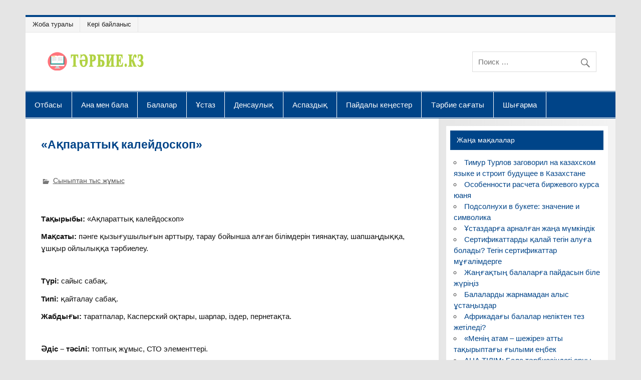

--- FILE ---
content_type: text/html; charset=UTF-8
request_url: https://www.tarbie.kz/31617
body_size: 13834
content:
<!DOCTYPE html><html lang="ru-RU"><head><meta charset="UTF-8" /><meta name="viewport" content="width=device-width, initial-scale=1, user-scalable=1, shrink-to-fit=no"><link rel="profile" href="http://gmpg.org/xfn/11" /><link rel="pingback" href="https://www.tarbie.kz/xmlrpc.php" /><meta name='robots' content='index, follow, max-image-preview:large, max-snippet:-1, max-video-preview:-1' /><link media="all" href="https://www.tarbie.kz/wp-content/cache/autoptimize/css/autoptimize_1f56ea519d0af9f18ab540b5ca0706de.css" rel="stylesheet"><title>🙋️ «Ақпараттық калейдоскоп» - Тәрбие.kz</title><meta name="description" content="&nbsp; Тақырыбы: «Ақпараттық калейдоскоп» Мақсаты: пәнге қызығушылығын арттыру, тарау бойынша алған білімдерін тиянақтау, шапшаңдыққа, ұшқыр ойлылыққа" /><link rel="canonical" href="https://www.tarbie.kz/31617" /><meta property="og:locale" content="ru_RU" /><meta property="og:type" content="article" /><meta property="og:title" content="«Ақпараттық калейдоскоп» - Тәрбие.kz" /><meta property="og:description" content="&nbsp; Тақырыбы: «Ақпараттық калейдоскоп» Мақсаты: пәнге қызығушылығын арттыру, тарау бойынша алған білімдерін тиянақтау, шапшаңдыққа, ұшқыр ойлылыққа" /><meta property="og:url" content="https://www.tarbie.kz/31617" /><meta property="og:site_name" content="Тәрбие.kz" /><meta property="article:published_time" content="2015-08-25T11:19:10+00:00" /><meta name="author" content="admin" /><meta name="twitter:card" content="summary_large_image" /><meta name="twitter:label1" content="Написано автором" /><meta name="twitter:data1" content="admin" /> <script type="application/ld+json" class="yoast-schema-graph">{"@context":"https://schema.org","@graph":[{"@type":"Article","@id":"https://www.tarbie.kz/31617#article","isPartOf":{"@id":"https://www.tarbie.kz/31617"},"author":{"name":"admin","@id":"https://www.tarbie.kz/#/schema/person/bf9fe67520b2d1e6298aaacd54229a68"},"headline":"«Ақпараттық калейдоскоп»","datePublished":"2015-08-25T11:19:10+00:00","mainEntityOfPage":{"@id":"https://www.tarbie.kz/31617"},"wordCount":604,"publisher":{"@id":"https://www.tarbie.kz/#organization"},"articleSection":["Сыныптан тыс жұмыс"],"inLanguage":"ru-RU"},{"@type":"WebPage","@id":"https://www.tarbie.kz/31617","url":"https://www.tarbie.kz/31617","name":"«Ақпараттық калейдоскоп» - Тәрбие.kz","isPartOf":{"@id":"https://www.tarbie.kz/#website"},"datePublished":"2015-08-25T11:19:10+00:00","description":"&nbsp; Тақырыбы: «Ақпараттық калейдоскоп» Мақсаты: пәнге қызығушылығын арттыру, тарау бойынша алған білімдерін тиянақтау, шапшаңдыққа, ұшқыр ойлылыққа","breadcrumb":{"@id":"https://www.tarbie.kz/31617#breadcrumb"},"inLanguage":"ru-RU","potentialAction":[{"@type":"ReadAction","target":["https://www.tarbie.kz/31617"]}]},{"@type":"BreadcrumbList","@id":"https://www.tarbie.kz/31617#breadcrumb","itemListElement":[{"@type":"ListItem","position":1,"name":"Главная страница","item":"https://www.tarbie.kz/"},{"@type":"ListItem","position":2,"name":"Барлық жазбалар","item":"https://www.tarbie.kz/zhazba"},{"@type":"ListItem","position":3,"name":"«Ақпараттық калейдоскоп»"}]},{"@type":"WebSite","@id":"https://www.tarbie.kz/#website","url":"https://www.tarbie.kz/","name":"Тәрбие.kz","description":"Қазақстанның педагогикалық журналы","publisher":{"@id":"https://www.tarbie.kz/#organization"},"potentialAction":[{"@type":"SearchAction","target":{"@type":"EntryPoint","urlTemplate":"https://www.tarbie.kz/?s={search_term_string}"},"query-input":{"@type":"PropertyValueSpecification","valueRequired":true,"valueName":"search_term_string"}}],"inLanguage":"ru-RU"},{"@type":"Organization","@id":"https://www.tarbie.kz/#organization","name":"Тәрбие.kz","url":"https://www.tarbie.kz/","logo":{"@type":"ImageObject","inLanguage":"ru-RU","@id":"https://www.tarbie.kz/#/schema/logo/image/","url":"https://www.tarbie.kz/wp-content/uploads/2017/06/log1.png","contentUrl":"https://www.tarbie.kz/wp-content/uploads/2017/06/log1.png","width":200,"height":40,"caption":"Тәрбие.kz"},"image":{"@id":"https://www.tarbie.kz/#/schema/logo/image/"}},{"@type":"Person","@id":"https://www.tarbie.kz/#/schema/person/bf9fe67520b2d1e6298aaacd54229a68","name":"admin","url":"https://www.tarbie.kz/author/admin"}]}</script>  <script type="text/javascript" src="https://www.tarbie.kz/wp-includes/js/jquery/jquery.min.js" id="jquery-core-js"></script> <script type="text/javascript" id="jquery-js-after">jQuery(document).ready(function() {
	jQuery(".c0720d31ace3803893387ac52eddb93f").click(function() {
		jQuery.post(
			"https://www.tarbie.kz/wp-admin/admin-ajax.php", {
				"action": "quick_adsense_onpost_ad_click",
				"quick_adsense_onpost_ad_index": jQuery(this).attr("data-index"),
				"quick_adsense_nonce": "001a83e0b1",
			}, function(response) { }
		);
	});
});</script> <!--[if lt IE 9]> <script type="text/javascript" src="https://www.tarbie.kz/wp-content/themes/smartline-lite/js/html5shiv.min.js" id="html5shiv-js"></script> <![endif]--> <script type="text/javascript" id="smartline-lite-jquery-frontpage_slider-js-extra">var smartline_slider_params = {"animation":"horizontal","speed":"7000"};</script> <script type="text/javascript" id="smartline-lite-jquery-navigation-js-extra">var smartline_menu_title = "\u041c\u0435\u043d\u044e";</script>  <script>window.yaContextCb=window.yaContextCb||[]</script> <script src="https://yandex.ru/ads/system/context.js" async></script><link rel="icon" href="https://www.tarbie.kz/wp-content/uploads/2018/03/cropped-icon_step_3-0-1-32x32.png" sizes="32x32" /><link rel="icon" href="https://www.tarbie.kz/wp-content/uploads/2018/03/cropped-icon_step_3-0-1-192x192.png" sizes="192x192" /><link rel="apple-touch-icon" href="https://www.tarbie.kz/wp-content/uploads/2018/03/cropped-icon_step_3-0-1-180x180.png" /><meta name="msapplication-TileImage" content="https://www.tarbie.kz/wp-content/uploads/2018/03/cropped-icon_step_3-0-1-270x270.png" /></head><body class="post-template-default single single-post postid-31617 single-format-standard wp-custom-logo"><div id="wrapper" class="hfeed" itemscope itemtype="https://schema.org/WebSite"><meta itemprop="url" content="https://www.tarbie.kz/31617"/><div id="header-wrap"><nav id="topnav" class="clearfix" role="navigation"><ul id="topnav-menu" class="top-navigation-menu"><li id="menu-item-35994" class="menu-item menu-item-type-post_type menu-item-object-page menu-item-35994"><a href="https://www.tarbie.kz/about">Жоба туралы</a></li><li id="menu-item-35995" class="menu-item menu-item-type-post_type menu-item-object-page menu-item-35995"><a href="https://www.tarbie.kz/keri-baylanys">Кері байланыс</a></li></ul></nav><header id="header" class="clearfix" role="banner"><div id="logo" class="clearfix"> <a href="https://www.tarbie.kz/" class="custom-logo-link" rel="home"><img width="200" height="40" src="https://www.tarbie.kz/wp-content/uploads/2017/06/log1.png" class="custom-logo" alt="Тәрбие.kz" decoding="async" /></a></div><div id="header-content" class="clearfix"><div id="header-search"><form role="search" method="get" class="search-form" action="https://www.tarbie.kz/"   itemprop="potentialAction" itemscope itemtype="https://schema.org/SearchAction"> <label> <span class="screen-reader-text">Поиск для:</span><meta itemprop="target" content="https://www.tarbie.kz/?s={s}"/> <input  itemprop="query-input"  type="search" class="search-field" placeholder="Поиск &hellip;" value="" name="s"> </label> <button type="submit" class="search-submit"> <span class="genericon-search"></span> </button></form></div></div></header></div><div id="navi-wrap"><nav id="mainnav" class="clearfix" role="navigation"><ul id="mainnav-menu" class="main-navigation-menu"><li id="menu-item-36128" class="menu-item menu-item-type-taxonomy menu-item-object-category menu-item-36128"><a href="https://www.tarbie.kz/category/otbasi">Отбасы</a></li><li id="menu-item-35633" class="menu-item menu-item-type-taxonomy menu-item-object-category menu-item-35633"><a href="https://www.tarbie.kz/category/ana-bala">Ана мен бала</a></li><li id="menu-item-36481" class="menu-item menu-item-type-taxonomy menu-item-object-category menu-item-36481"><a href="https://www.tarbie.kz/category/bala">Балалар</a></li><li id="menu-item-36522" class="menu-item menu-item-type-taxonomy menu-item-object-category menu-item-36522"><a href="https://www.tarbie.kz/category/ustaz">Ұстаз</a></li><li id="menu-item-36468" class="menu-item menu-item-type-taxonomy menu-item-object-category menu-item-36468"><a href="https://www.tarbie.kz/category/densaulyk">Денсаулық</a></li><li id="menu-item-36469" class="menu-item menu-item-type-taxonomy menu-item-object-category menu-item-36469"><a href="https://www.tarbie.kz/category/aspaz">Аспаздық</a></li><li id="menu-item-35991" class="menu-item menu-item-type-taxonomy menu-item-object-category menu-item-35991"><a href="https://www.tarbie.kz/category/articles">Пайдалы кеңестер</a></li><li id="menu-item-37611" class="menu-item menu-item-type-taxonomy menu-item-object-category menu-item-37611"><a href="https://www.tarbie.kz/category/terbie-sagaty">Тәрбие сағаты</a></li><li id="menu-item-37612" class="menu-item menu-item-type-taxonomy menu-item-object-category menu-item-37612"><a href="https://www.tarbie.kz/category/shygarma">Шығарма</a></li></ul></nav></div><div id="wrap" class="clearfix"><section id="content" class="primary" role="main"><article id="post-31617" class="post-31617 post type-post status-publish format-standard hentry category-synyptan-tys-zhumys"><h1 class="entry-title post-title">«Ақпараттық калейдоскоп»</h1><div class="adv2"><div id="yandex_rtb_R-A-17667825-1"></div> <script>window.yaContextCb.push(()=>{
            Ya.Context.AdvManager.render({
                "blockId": "R-A-17667825-1",
                "renderTo": "yandex_rtb_R-A-17667825-1"
            })
        })</script> <div id="yandex_rtb_R-A-17667825-2"></div> <script>window.yaContextCb.push(()=>{
            Ya.Context.AdvManager.render({
                "blockId": "R-A-17667825-2",
                "renderTo": "yandex_rtb_R-A-17667825-2"
            })
        })</script> </div><div class="entry-meta postmeta"> <span class="meta-category"> <a href="https://www.tarbie.kz/category/synyptan-tys-zhumys" rel="category tag">Сыныптан тыс жұмыс</a> </span></div><div class="entry clearfix"><p>&nbsp;</p><p><strong>Тақырыбы:</strong> «Ақпараттық калейдоскоп»</p><p><strong>Мақсаты:</strong> пәнге қызығушылығын арттыру, тарау бойынша алған білімдерін тиянақтау, шапшаңдыққа, ұшқыр ойлылыққа тәрбиелеу.</p><div class="adv2"></div><p><strong>Түрі:</strong> сайыс сабақ.</p><p><strong>Типі:</strong> қайталау сабақ.</p><p><strong>Жабдығы:</strong> таратпалар, Касперский оқтары, шарлар, іздер, пернетақта.</p><div class="adv2"></div><p><strong>Әдіс – тәсілі:</strong> топтық жұмыс, СТО элементтері.</p><p><strong>Барысы: </strong></p><p><strong>І. Ұйымдастыру бөлімі:</strong></p><p>а) сәлемдесу;</p><p>ә) оқушыларды екі топқа бөлу;</p><p>б) оқушыларды сайыс шарттарымен таныстыру.</p><p>&nbsp;</p><p><strong>ІІ. Негізгі бөлім:</strong></p><ol><li>«Синонимдер» сайысы. Шарты: кесте түрінде таратпа беріледі, берілген сөздердің синонимдерін табу.</li></ol><p>І топ</p><div class="adv2"></div><p>&nbsp;</p><table><tbody><tr><td width="115">Дисплей</td><td width="120">Монитор</td></tr><tr><td width="115">Процессор</td><td width="120">Жүйелік блок</td></tr><tr><td width="115">Лазерлік диск</td><td width="120">CD</td></tr><tr><td width="115">Себет</td><td width="120">Қоржын</td></tr><tr><td width="115">Деректер</td><td width="120">Мәліметтер</td></tr></tbody></table><p>&nbsp;</p><p>ІІ топ</p><p>&nbsp;</p><table><tbody><tr><td width="115">Винчестер</td><td width="132">Қатқыл диск</td></tr><tr><td width="115">Тышқан</td><td width="132">Маус, тінтуір</td></tr><tr><td width="115">Меңзер</td><td width="132">Курсор, жүгіргі</td></tr><tr><td width="115">Іске қосу</td><td width="132">Бастау, пуск</td></tr><tr><td width="115">Жетектегіш</td><td width="132">Сілтеуіш</td></tr></tbody></table><p>&nbsp;</p><ol start="2"><li><strong> «Барлығы керісінше».</strong> Шарты: сөздер керісінше жазылады. 1 дұрыс тіркеске 1 ұпай.</li></ol><p>І топ: кіліке уатдок (екілік кодтау), қыттарапқа ретсецорп (ақпараттық процестер), уанас ісейүж (санау жүйесі), шіуетпесе акинхет (есептеуіш техника), злрач ждиббэб (Чарлз Бэббидж), намрег тиреллах (Герман Холлерит).</p><div class="adv2"></div><p>&nbsp;</p><p>ІІ топ: қыднорткелэ ралапмал (электрондық лампалар), уанас ысанишам (санау машинасы), уатдок ісетсек (кодтау кестесі), ралротсизнарт (транзисторлар), ада сйелвал (Ада Лавлейс), зелб ьлаксап (Блез Паскаль).</p><p>&nbsp;</p><ol start="3"><li><strong> «Абайла, ВИРУС».</strong> Шарты: вирустарды Касперскийдің садағымен алыс қашықтықтан атып түсіру керек. Тиген садақ оғының саны ұпай саны болып есептеледі. Бірақ ататын жебені, есепті шешіп алу керек. Есептер үрленген шардың ішінде, 30 секундта жарып есепті табу керек. Әрбір дұрыс жауапқа Касперскийдің жебесі беріледі.</li><li>Дәрігер тұмауратқан адамға 4 дәрі беріп: «Әрқайсысынан әрбір жарты сағатта ішіп отырыңыз», &#8212; деді. Дәрілерді ішіп бітіруге оның қанша уақыты кетеді? (2 сағат)</li><li>Қаз бір аяғымен тұрса 12кг болады, ал екі аяғымен тұрса қанша кг болады? (12)</li><li>Автобуста 4 жолаушы бар. 1 аялдамадан 2 жолаушы мінді, 2 аялдамадан 1-еуі түсіп, 3-еуі мінді, келесі аялдамадан 4-еуі мініп, 2-еуі түсті, келесіден 3-еуі мініп, 1-еуі түсті, сонан соң 5-еуі түсіп, 4-еуі мінді. Автобус неше аялдама жүрді. (5 аялдама)</li><li>Әртіс Сұлтанның мойнына әйелі Майра, екі ересек қыздары – Айман мен Шолпан және үш кішкентай ұлдары – Алдияр, Мадияр және Шадияр отырады. Цирк әртісінің мойнында неше адам отыр? (6 адам)</li><li>Мұраттың 10 қойы бар. Тоғызынан басқасы өліп қалды. Қанша қойы қалды? (9 қой)</li><li>Сіз Астанадан Анкараға ұшатын ұшақтың ұшқышысыз. Ұшақ Астанадан Анкараға 2 ауысым жасап ұшады. Ұшқыштың жасы нешеде? (Жауап берушінің жасына тең)</li><li>Әдетте ай 30 немесе 31 сандарымен аяқталады. Қай айда 28 саны бар? (барлық айда 28 саны бар)</li><li>Қолдарыңда 10 саусақ бар, 10 қолда қанша саусақ бар. (50 саусақ)</li><li>Жапониядада 7 қазан күні бар ма?</li><li>Таяқты 12 бөлікке бөлу үшін неше рет қысу керек? (11)</li></ol><p>&nbsp;</p><ol start="4"><li><strong> «Тұңғиықтағы іздер».</strong> Шарты: топтан бір ойыншы шығып әрбір ізді баса отырып сұраққа жауап беру керек. Егер жауап бере алмай қалса, екінші топтың ойыншысы жалғастырады. Барлық ізді басып шыққан команда жеңіске жетеді.</li></ol><p>Сұрақтар:</p><ol><li>Ақпараттың ең үлкен өлшем бірлігі. (йоттабайт)</li><li>Дискеттің сыйымдылығы сантиметрмен өлшенеді ме? (жоқ)</li><li>Компьютердегі барлық ақпарат не арқылы кодталады? (0 және 1)</li><li>4 байт 32 бит деген тұжырым дұрыс па? (иә)</li><li>Дербес компьютердің әліппесі 33 символдан тұрады ма? (жоқ)</li><li>Кез келген ақпараттық процесті ата. (сақтау, жіберу, алу, өңдеу)</li><li>8 биттен тұратын код. (байт)</li><li>Ақпарат сөзінің орысша баламасы қандай? (информация)</li><li>Ақпаратты белгілі бір алфавит арқылы құпиялап жазу деген не? (кодтау)</li><li>Адам немесе құрылғы ақпарат қабылдайтын физикалық процесс. (сигнал)</li></ol><p>&nbsp;</p><div class="adv2"></div><ol start="5"><li><strong> «Жекпе – жек».</strong> Шарты: кез келген сөз беріледі, топтың басшысы берілген сөздің соңындағы әріпке информатикаға қатысты сөздерді айту керек. Ең соңғы сөзді айтқан топ басшысына 1 ұпай беріледі. Мысалы: білім – монитор – робот – транзистор&#8230;</li></ol><p>&nbsp;</p><ol start="6"><li><strong> «Адасқан әріптер».</strong> Шарты: қорапшада әріптер беріледі. Осы әріптерден құралған сөздерді табу керек.</li></ol><p>Берілетін әріптер: компьютер, код, килобайт, ақпарат, бит, тышқан, пернетақта, құлаққап, интернет, информатика.</p><p>&nbsp;</p><ol start="7"><li><strong> «Мадақтау»</strong> сайысы. Шарты: топқа 5 минут уақыт беріледі. Осы уақытта информатика терминдерін пайдаланып әділ – қазыларға мадақтау сөздерін айту керек. Мысалы: сіздің көзіңіз сұйық кристалды монитор сияқты жарқырайды&#8230;</li></ol><p>&nbsp;</p><ol start="8"><li><strong> «Кім жылдам?».</strong> Шарты: шашылған пернетақтаны жинау керек. Тез және дұрыс жинаған топ жеңеді.</li></ol><p>&nbsp;</p><p><strong>ІІІ бөлім. Қорытынды</strong>. Екі топтың ұпайларын есептеп, жеңімпаздарды марапаттау.</p><div style="font-size: 0px; height: 0px; line-height: 0px; margin: 0; padding: 0; clear: both;"></div><div class="adv2"><div id="yandex_rtb_R-A-17667825-4"></div> <script>window.yaContextCb.push(()=>{
            Ya.Context.AdvManager.render({
                "blockId": "R-A-17667825-4",
                "renderTo": "yandex_rtb_R-A-17667825-4"
            })
        })</script> <div id="yandex_rtb_R-A-17667825-3"></div> <script>window.yaContextCb.push(()=>{
            Ya.Context.AdvManager.render({
                "blockId": "R-A-17667825-3",
                "renderTo": "yandex_rtb_R-A-17667825-3"
            })
        })</script> </div><div class="insert-block_1D"></div><div class="insert-block_1M" style="max-height: 80vh;" ></div><div class="page-links"></div></div><div class="postinfo clearfix"></div></article><nav class="navigation post-navigation" aria-label="Записи"><h2 class="screen-reader-text">Навигация по записям</h2><div class="nav-links"><div class="nav-previous"><a href="https://www.tarbie.kz/31615" rel="prev">&laquo; «Менің Қазақстаным- менің болашағым»</a></div><div class="nav-next"><a href="https://www.tarbie.kz/31619" rel="next">Ауған соғысының ардагерлерімен кездесу   кеші &raquo;</a></div></div></nav>  <script async src="https://usocial.pro/usocial/usocial.js?v=6.1.2" data-script="usocial" charset="utf-8"></script> <div class="uSocial-Share" data-pid="b4fa3bc92943093a2f315dca81098208" data-type="share" data-options="round-rect,style1,default,absolute,horizontal,size48,eachCounter0,counter1,counter-after,nomobile,noarrow" data-social="vk,fb,ok,mail,gPlus,twi,bookmarks" data-mobile="false"></div></section><section id="sidebar" class="secondary clearfix" role="complementary"><aside id="recent-posts-4" class="widget widget_recent_entries clearfix"><h3 class="widgettitle"><span>Жаңа мақалалар</span></h3><ul><li> <a href="https://www.tarbie.kz/37906">Тимур Турлов заговорил на казахском языке и строит будущее в Казахстане</a></li><li> <a href="https://www.tarbie.kz/37870">Особенности расчета биржевого курса юаня</a></li><li> <a href="https://www.tarbie.kz/37853">Подсолнухи в букете: значение и символика</a></li><li> <a href="https://www.tarbie.kz/37583">Ұстаздарға арналған жаңа мүмкіндік</a></li><li> <a href="https://www.tarbie.kz/37574">Сертификаттарды қалай тегін алуға болады? Тегін сертификаттар мұғалімдерге</a></li><li> <a href="https://www.tarbie.kz/37521">Жаңғақтың балаларға пайдасын біле жүріңіз</a></li><li> <a href="https://www.tarbie.kz/37518">Балаларды жарнамадан алыс ұстаңыздар</a></li><li> <a href="https://www.tarbie.kz/37515">Африкадағы балалар неліктен тез жетіледі?</a></li><li> <a href="https://www.tarbie.kz/37553">«Менің атам – шежіре» атты тақырыптағы ғылыми еңбек</a></li><li> <a href="https://www.tarbie.kz/37524">АНА ТІЛІМ: Бала тәрбиесіндегі орны</a></li></ul></aside><aside id="nav_menu-5" class="widget widget_nav_menu clearfix"><h3 class="widgettitle"><span>Электронды мұрағат</span></h3><div class="menu-elektrondy-muragat-container"><ul id="menu-elektrondy-muragat" class="menu"><li id="menu-item-22987" class="menu-item menu-item-type-taxonomy menu-item-object-category menu-item-22987"><a href="https://www.tarbie.kz/category/avtorlyk-bagdarlama">Авторлық бағдарлама</a></li><li id="menu-item-22988" class="menu-item menu-item-type-taxonomy menu-item-object-category menu-item-22988"><a href="https://www.tarbie.kz/category/ustaz">Ұстаздарға</a></li><li id="menu-item-22989" class="menu-item menu-item-type-taxonomy menu-item-object-category menu-item-22989"><a href="https://www.tarbie.kz/category/bayandama">Баяндама</a></li><li id="menu-item-22990" class="menu-item menu-item-type-taxonomy menu-item-object-category menu-item-22990"><a href="https://www.tarbie.kz/category/kouching-zhospary-mdzh">Коучинг жоспары, МДЖ</a></li><li id="menu-item-22991" class="menu-item menu-item-type-taxonomy menu-item-object-category menu-item-22991"><a href="https://www.tarbie.kz/category/mektep-ekimshiligi">Мектеп әкімшілігі</a></li><li id="menu-item-22992" class="menu-item menu-item-type-taxonomy menu-item-object-category menu-item-22992"><a href="https://www.tarbie.kz/category/mektepten-tys-mekemeler">Мектептен тыс мекемелер</a></li><li id="menu-item-22993" class="menu-item menu-item-type-taxonomy menu-item-object-category menu-item-22993"><a href="https://www.tarbie.kz/category/oku-zhyly">Оқу жылы</a></li><li id="menu-item-22994" class="menu-item menu-item-type-taxonomy menu-item-object-category menu-item-22994"><a href="https://www.tarbie.kz/category/uchenik">Стихи для детей</a></li><li id="menu-item-22995" class="menu-item menu-item-type-taxonomy menu-item-object-category current-post-ancestor current-menu-parent current-post-parent menu-item-22995"><a href="https://www.tarbie.kz/category/synyptan-tys-zhumys">Сыныптан тыс жұмыс</a></li><li id="menu-item-22996" class="menu-item menu-item-type-taxonomy menu-item-object-category menu-item-22996"><a href="https://www.tarbie.kz/category/terbie-sagaty">Тәрбие сағаты</a></li><li id="menu-item-35004" class="menu-item menu-item-type-taxonomy menu-item-object-category menu-item-35004"><a href="https://www.tarbie.kz/category/shygarma">Шығарма</a></li><li id="menu-item-22997" class="menu-item menu-item-type-taxonomy menu-item-object-category menu-item-22997"><a href="https://www.tarbie.kz/category/esse">Эссе</a></li><li id="menu-item-34762" class="menu-item menu-item-type-taxonomy menu-item-object-category menu-item-34762"><a href="https://www.tarbie.kz/category/uchenik/poems">Өлеңдер</a></li></ul></div></aside><aside id="custom_html-2" class="widget_text widget widget_custom_html clearfix"><div class="textwidget custom-html-widget"><script>(function(i,s,o,g,r,a,m){i['GoogleAnalyticsObject']=r;i[r]=i[r]||function(){
  (i[r].q=i[r].q||[]).push(arguments)},i[r].l=1*new Date();a=s.createElement(o),
  m=s.getElementsByTagName(o)[0];a.async=1;a.src=g;m.parentNode.insertBefore(a,m)
  })(window,document,'script','https://www.google-analytics.com/analytics.js','ga');

  ga('create', 'UA-71778574-3', 'auto');
  ga('send', 'pageview');</script>  <script type="text/javascript" >(function(m,e,t,r,i,k,a){m[i]=m[i]||function(){(m[i].a=m[i].a||[]).push(arguments)};
   m[i].l=1*new Date();
   for (var j = 0; j < document.scripts.length; j++) {if (document.scripts[j].src === r) { return; }}
   k=e.createElement(t),a=e.getElementsByTagName(t)[0],k.async=1,k.src=r,a.parentNode.insertBefore(k,a)})
   (window, document, "script", "https://mc.yandex.ru/metrika/tag.js", "ym");

   ym(36346000, "init", {
        clickmap:true,
        trackLinks:true,
        accurateTrackBounce:true,
        webvisor:true
   });</script> <noscript><div><img src="https://mc.yandex.ru/watch/36346000" style="position:absolute; left:-9999px;" alt="" /></div></noscript><div class="adv2"><div id="yandex_rtb_R-A-17667825-5"></div> <script>window.yaContextCb.push(()=>{
            Ya.Context.AdvManager.render({
                "blockId": "R-A-17667825-5",
                "renderTo": "yandex_rtb_R-A-17667825-5"
            })
        })</script> <div id="yandex_rtb_R-A-17667825-6"></div> <script>window.yaContextCb.push(()=>{
            Ya.Context.AdvManager.render({
                "blockId": "R-A-17667825-6",
                "renderTo": "yandex_rtb_R-A-17667825-6"
            })
        })</script> </div></div></aside><aside id="smartline_category_posts_single-3" class="widget smartline_category_posts_single clearfix"><div id="widget-category-posts-single" class="widget-category-posts clearfix"><div class="widget-category-posts-content"><article id="post-37853" class="single-post post-37853 post type-post status-publish format-standard hentry category-articles"> <a href="https://www.tarbie.kz/37853" rel="bookmark"></a><h2 class="entry-title post-title"><a href="https://www.tarbie.kz/37853" rel="bookmark">Подсолнухи в букете: значение и символика</a></h2><div class="entry-meta postmeta"></div><div class="entry"><p>Во всех культурах и странах мира подсолнух — символ чего-то теплого, сочного, зрелого, напитанного солнцем. Про значение подсолнуха не стоит забывать, когда вы выбираете этот цветок в качестве подарка. В этой статье подробно расскажем, что означает подсолнух в букете, с какими фактурами и цветами он сочетается. К счастью, сегодня многие сезонные цветы доступны круглый год, поэтому вы можете заказать близкому [&#8230;]</p> <a href="https://www.tarbie.kz/37853" class="more-link">&raquo; Читать далее</a></div></article><article id="post-37583" class="single-post post-37583 post type-post status-publish format-standard has-post-thumbnail hentry category-avtorlyk-bagdarlama category-agylshyn-tilinen-ashyk-sabaktar category-adam-zhene-kogam-peninen-ashyk-sabaktar category-algashky-eskeri-dayyndyk-peninen-ashyk category-ana-bala category-aspaz category-erturli category-balabakshadagy-ashyk-sabaktar category-bala category-bastauysh-synyp-ashyk-sabaktar category-bayandama category-biologiya-peninen-ashyk-sabaktar category-geografiya-peninen-ashyk-sabaktar category-dene-shynyktyru-peninen-ashyk-sabaktar category-densaulyk category-informatika-peninen-ashyk-sabaktar category-kouching-zhospary-mdzh category-kazak-edebietinen-ashyk-sabaktar category-kazak-tilinen-ashyk-sabaktar category-kukyk-peninen-ashyk-sabaktar category-kyska-merzimdi-sabak-zhospary category-matematika-peninen-ashyk-sabaktar category-mektep-ekimshiligi category-mektepten-tys-mekemeler category-muzyka-en-kuy-peninen-ashyk-sabaktar category-news category-oku-zhyly category-orta-merzimdi-sabak-zhospary category-orys-edebietinen-ashyk-sabaktar category-orys-tilinen-ashyk-sabaktar category-otbasi category-ozin-ozi-tanu-peninen-ashyk-sabaktar category-poems category-articles category-psihologiyadan-ashyk-sabaktar category-uchenik category-stsenariyler-zhinagy category-syzu-suret-penderinen-ashyk-sabaktar category-synyptan-tys-zhumys category-tarih-peninen-ashyk-sabaktar category-terbie-sagaty category-tehnologiya-peninen-ashyk-sabaktar category-ustaz category-fizika-peninen-ashyk-sabaktar category-himiya-peninen-ashyk-sabaktar category-shygarma category-ekonomika-peninen-ashyk-sabaktar category-esse tag-algys-hat tag-gazetke-makala-zhariyalau tag-gramota tag-diplom tag-zhurnal tag-zhurnalga-zhazylu tag-zhurnalga-kalay-zhazyluga-bolady tag-konkurstarga-katysu tag-kornekilikter tag-onlayn-biliktilikti-arttyru-kurstar tag-onlayn-olimpiada tag-portfolio-zhasatu tag-sabak-zhosparlary tag-sabak-zhosparlary-tegin tag-sayttagy-konkurska tag-sayttarga-tegin-materal-zhariyalau tag-sertifikat tag-ustazdarga-video-sabaktar tag-ustazdyn-ortak-chatyna-kosylu"> <a href="https://www.tarbie.kz/37583" rel="bookmark"><img width="800" height="260" src="https://www.tarbie.kz/wp-content/uploads/2017/10/ust-800x260.jpg" class="attachment-category_posts_single size-category_posts_single wp-post-image" alt="" decoding="async" loading="lazy" /></a><h2 class="entry-title post-title"><a href="https://www.tarbie.kz/37583" rel="bookmark">Ұстаздарға арналған жаңа мүмкіндік</a></h2><div class="entry-meta postmeta"></div><div class="entry"><p>Құрметті ұстаздар сіздерге жаңа Ustaz tilegi – Ұстаз тілегі Республикалық ұстаздар сайтын ұсынамыз. Ust.kz Сайтта қазіргі уақытта 30 000 астам сабақтар жинақталып салынды. Барлық жарияланған материалдарды барлық ұстаздар тегін жүктеп сабақ барысында қолдана алады. Барлық құжаттар біздің сайттарда сақталып 24 сағат бойы кез-келген ұстаз тегін жүктеп ала алады. ustaz tilegi Қазақ тіліндегі жаңа сайт. Сайттың негізгі мақсаты Қазақстандағы білім деңгейін көтеріп жаңа технолгияларды қолданып [&#8230;]</p> <a href="https://www.tarbie.kz/37583" class="more-link">&raquo; Читать далее</a></div></article></div></div></aside></section></div><footer id="footer" class="clearfix" role="contentinfo"><nav id="footernav" class="clearfix" role="navigation"><ul id="footernav-menu" class="menu"><li id="menu-item-34771" class="menu-item menu-item-type-taxonomy menu-item-object-category menu-item-34771"><a href="https://www.tarbie.kz/category/avtorlyk-bagdarlama">Авторская программа</a></li><li id="menu-item-34773" class="menu-item menu-item-type-taxonomy menu-item-object-category menu-item-34773"><a href="https://www.tarbie.kz/category/terbie-sagaty" title="урок">Урок</a></li><li id="menu-item-34774" class="menu-item menu-item-type-taxonomy menu-item-object-category menu-item-34774"><a href="https://www.tarbie.kz/category/esse">Эссе</a></li><li id="menu-item-34775" class="menu-item menu-item-type-taxonomy menu-item-object-category menu-item-34775"><a href="https://www.tarbie.kz/category/uchenik/poems">Сборник стихов</a></li><li id="menu-item-37672" class="menu-item menu-item-type-taxonomy menu-item-object-category menu-item-37672"><a href="https://www.tarbie.kz/category/materialy-partnerov">Материалы партнеров</a></li><li id="menu-item-37696" class="menu-item menu-item-type-post_type menu-item-object-page menu-item-37696"><a href="https://www.tarbie.kz/contacts">Контакты</a></li><li id="menu-item-37896" class="menu-item menu-item-type-post_type menu-item-object-page menu-item-37896"><a href="https://www.tarbie.kz/zharnama">Реклама на сайте / Сайтқа жарнама орналастыру</a></li></ul></nav><div id="footer-text"><div class="ai-news" style="display: inline-flex; align-items: center; gap: 10px; padding: 10px 16px; border-radius: 14px; border: 1px solid rgba(255,255,255,0.05)"> <svg width="30" height="32" viewBox="0 0 30 32" fill="none" xmlns="http://www.w3.org/2000/svg"> <path fill-rule="evenodd" clip-rule="evenodd" d="M1.49104 0C2.2554 0.442372 2.98296 0.97257 3.69807 1.4834L7.09749 3.9043C7.61121 4.27321 8.12892 4.63813 8.59944 5.05664C11.9623 3.43485 16.0681 3.20227 19.6287 4.36621C20.1718 4.54373 20.7251 4.74751 21.2 5.05664C21.6052 4.71562 22.0733 4.41868 22.5194 4.12695L27.0936 1.09766C27.5344 0.801499 28.1408 0.322544 28.6082 0.125C28.6208 0.625573 28.6725 1.12927 28.7088 1.62891L28.9002 4.19922C29.1106 6.8482 29.3425 8.09469 27.6951 10.3467C30.7547 15.1831 30.9889 20.6168 27.0526 25.1953C26.859 25.4204 26.6362 25.6373 26.4686 25.8799L26.453 25.9043C26.2056 25.5821 25.9305 25.2362 25.6248 24.9629C25.3963 24.5646 25.0328 24.1898 24.7274 23.8398C23.7714 24.7756 23.9094 24.298 23.5028 25.5859L22.9881 27.2197C22.7632 27.9218 22.4967 28.6086 22.3006 29.3193C21.3487 29.7528 20.3097 30.0758 19.324 30.4336L17.2899 31.1631C16.5235 31.4444 15.762 31.7372 14.9881 32C12.5632 31.2062 10.1954 30.1292 7.74983 29.3193C7.60501 28.9966 7.51205 28.6369 7.39338 28.3037C7.17342 27.6862 6.38933 25.1713 6.10334 24.7666C5.89272 24.4688 5.53032 24.2368 5.27131 23.9697C4.81815 24.5011 3.97242 25.2967 3.45588 25.7734C3.16169 25.3956 2.81131 25.055 2.51252 24.6787C-0.996703 20.259 -0.59629 14.8318 2.26936 10.2822C0.530672 8.03157 0.900507 6.82284 1.11702 4.19238C1.23208 2.79457 1.34117 1.39485 1.49104 0ZM14.991 11C14.9346 11.0001 14.8795 11.0171 14.8328 11.0488C14.786 11.0807 14.7492 11.126 14.7283 11.1787L13.7205 13.7236C13.542 14.177 13.2726 14.5889 12.9285 14.9336C12.5843 15.2783 12.1725 15.5487 11.7196 15.7275L9.17854 16.7373C9.12592 16.7581 9.08049 16.794 9.04866 16.8408C9.01682 16.8877 8.99983 16.9433 8.99983 17C8.99983 17.0567 9.01682 17.1123 9.04866 17.1592C9.08049 17.206 9.12592 17.2419 9.17854 17.2627L11.7196 18.2725C12.1725 18.4513 12.5843 18.7217 12.9285 19.0664C13.2726 19.4111 13.542 19.823 13.7205 20.2764L14.7283 22.8213C14.7492 22.874 14.786 22.9193 14.8328 22.9512C14.8795 22.9829 14.9346 22.9999 14.991 23C15.0477 23 15.1034 22.9831 15.1502 22.9512C15.197 22.9193 15.2329 22.874 15.2537 22.8213L16.2615 20.2764C16.4406 19.823 16.7113 19.4111 17.0555 19.0664C17.3997 18.7218 17.8109 18.4517 18.2635 18.2725L20.8211 17.2627C20.8737 17.2419 20.9192 17.206 20.951 17.1592C20.9828 17.1123 20.9998 17.0567 20.9998 17C20.9998 16.9433 20.9828 16.8877 20.951 16.8408C20.9192 16.794 20.8737 16.7581 20.8211 16.7373L18.2635 15.7275C17.8109 15.5483 17.3997 15.2782 17.0555 14.9336C16.7113 14.5889 16.4406 14.177 16.2615 13.7236L15.2537 11.1787C15.2329 11.126 15.197 11.0807 15.1502 11.0488C15.1034 11.0169 15.0477 11 14.991 11Z" fill="white"/> </svg><p style="font-size: 13px; line-height: 1.2;"><a href="https://ailynx.ru/category/news/" target="_blank" style="text-decoration: none; color: rgba(255,255,255,0.5);">AiLYNX  —  Новости об<br> искусственном интеллекте</a></p></div></div></footer></div> <script>var pseudo_links = document.querySelectorAll(".pseudo-clearfy-link");for (var i=0;i<pseudo_links.length;i++ ) { pseudo_links[i].addEventListener("click", function(e){   window.open( e.target.getAttribute("data-uri") ); }); }</script><script>document.addEventListener("copy", (event) => {var pagelink = "\nИсточник: https://www.tarbie.kz/31617";event.clipboardData.setData("text", document.getSelection() + pagelink);event.preventDefault();});</script><script type="text/javascript" src="https://www.tarbie.kz/wp-includes/js/dist/hooks.min.js" id="wp-hooks-js"></script> <script type="text/javascript" src="https://www.tarbie.kz/wp-includes/js/dist/i18n.min.js" id="wp-i18n-js"></script> <script type="text/javascript" id="wp-i18n-js-after">wp.i18n.setLocaleData( { 'text direction\u0004ltr': [ 'ltr' ] } );</script> <script type="text/javascript" id="contact-form-7-js-translations">( function( domain, translations ) {
	var localeData = translations.locale_data[ domain ] || translations.locale_data.messages;
	localeData[""].domain = domain;
	wp.i18n.setLocaleData( localeData, domain );
} )( "contact-form-7", {"translation-revision-date":"2025-05-08 07:00:39+0000","generator":"GlotPress\/4.0.1","domain":"messages","locale_data":{"messages":{"":{"domain":"messages","plural-forms":"nplurals=3; plural=(n % 10 == 1 && n % 100 != 11) ? 0 : ((n % 10 >= 2 && n % 10 <= 4 && (n % 100 < 12 || n % 100 > 14)) ? 1 : 2);","lang":"ru"},"This contact form is placed in the wrong place.":["\u042d\u0442\u0430 \u043a\u043e\u043d\u0442\u0430\u043a\u0442\u043d\u0430\u044f \u0444\u043e\u0440\u043c\u0430 \u0440\u0430\u0437\u043c\u0435\u0449\u0435\u043d\u0430 \u0432 \u043d\u0435\u043f\u0440\u0430\u0432\u0438\u043b\u044c\u043d\u043e\u043c \u043c\u0435\u0441\u0442\u0435."],"Error:":["\u041e\u0448\u0438\u0431\u043a\u0430:"]}},"comment":{"reference":"includes\/js\/index.js"}} );</script> <script type="text/javascript" id="contact-form-7-js-before">var wpcf7 = {
    "api": {
        "root": "https:\/\/www.tarbie.kz\/wp-json\/",
        "namespace": "contact-form-7\/v1"
    },
    "cached": 1
};</script> <script>!function(){var t=!1;try{var e=Object.defineProperty({},"passive",{get:function(){t=!0}});window.addEventListener("test",null,e)}catch(t){}return t}()||function(i){var o=!0,s=!1;EventTarget.prototype.addEventListener=function(t,e,n){var r="object"==typeof n,a=r?n.capture:n;n=r?n:{},"touchstart"!=t&&"scroll"!=t&&"wheel"!=t||(n.passive=void 0!==n.passive?n.passive:o),n.capture=void 0!==a?a:s,i.call(this,t,e,n)}}(EventTarget.prototype.addEventListener);</script> <script>(function(){
		var a = document.querySelector('#custom_html-3'), b = null, P = 15;
		window.addEventListener('scroll', Ascroll, false);
		document.body.addEventListener('scroll', Ascroll, false);
		function Ascroll() {
			if (jQuery(document).width() > 960) {
				if (b == null) {
					var Sa = getComputedStyle(a, ''), s = '';
					for (var i = 0; i < Sa.length; i++) {
						if (Sa[i].indexOf('overflow') == 0 || Sa[i].indexOf('padding') == 0 || Sa[i].indexOf('border') == 0 || Sa[i].indexOf('outline') == 0 || Sa[i].indexOf('box-shadow') == 0 || Sa[i].indexOf('background') == 0) {
							s += Sa[i] + ': ' +Sa.getPropertyValue(Sa[i]) + '; '
						}
					}
					b = document.createElement('div');
					b.style.cssText = s + ' box-sizing: border-box; width: ' + a.offsetWidth + 'px;';
					a.insertBefore(b, a.firstChild);
					var l = a.childNodes.length;
					for (var i = 1; i < l; i++) {
						b.appendChild(a.childNodes[1]);
					}
					a.style.height = b.getBoundingClientRect().height + 'px';
					a.style.padding = '0';
					a.style.border = '0';
				}
				var Ra = a.getBoundingClientRect(),
				R = Math.round(Ra.top + b.getBoundingClientRect().height - document.querySelector('footer').getBoundingClientRect().top + 0);
				if ((Ra.top - P) <= 0) {
					if ((Ra.top - P) <= R) {
						b.className = 'stop';
						b.style.top = - R +'px';
					} else {
						b.className = 'sticky';
						b.style.top = P + 'px';
					}
				} else {
					b.className = '';
					b.style.top = '';
				}
				window.addEventListener('resize', function() {
					a.children[0].style.width = getComputedStyle(a, '').width
				}, false);
			}
		}
	})();</script> <script>jQuery(window).scroll(function(){
		var docscroll=jQuery(document).scrollTop();
		if(docscroll>jQuery(window).height()/3){
			jQuery('div#navi-wrap').css({'height': jQuery('div#navi-wrap').height(),'width': '100%'}).addClass('fixed');
		}else{
			jQuery('div#navi-wrap').removeClass('fixed');
		}
	});</script> <script type="text/javascript">var _acic={dataProvider:10};(function(){var e=document.createElement("script");e.type="text/javascript";e.async=true;e.src="https://www.acint.net/aci.js";var t=document.getElementsByTagName("script")[0];t.parentNode.insertBefore(e,t)})()</script>  <script>window.yaContextCb=window.yaContextCb||[]</script> <script src="https://yandex.ru/ads/system/context.js" async></script> <script defer src="https://www.tarbie.kz/wp-content/cache/autoptimize/js/autoptimize_d3c5bb8f7c74d4450ab88579f8cd898f.js"></script></body></html>
<!-- Dynamic page generated in 2.067 seconds. -->
<!-- Cached page generated by WP-Super-Cache on 2025-11-10 04:43:26 -->

<!-- Compression = gzip -->